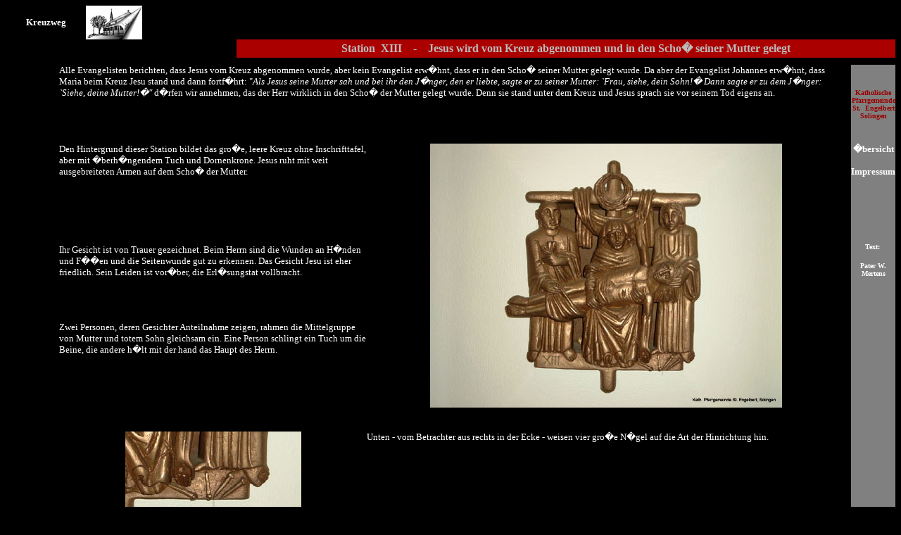

--- FILE ---
content_type: text/html;charset=utf-8
request_url: https://gemeinden.erzbistum-koeln.de/pfarrverband_solingen_minor-V8/KIRCHEN/St_Engelbert/Kirchenfuehrer/Kreuzweg/StationXIII.html
body_size: 2103
content:
<html>

<head>
<meta http-equiv="Content-Language" content="de">
<meta http-equiv="Content-Type" content="text/html; charset=windows-1252">
<title>Kreuzweg in St. Engelbert, Solingen</title>
</head>

<BODY text=#ffffff bgColor=#000000><FONT color=#cc0000 size=4><STRONG><EM style="FONT-STYLE: normal">
<TABLE id=AutoNumber3 style="WIDTH: 194px; BORDER-COLLAPSE: collapse; HEIGHT: 25px" cellSpacing=0 cellPadding=0 width=194 border=0>

<TR>
<TD width="100%">
<P align=center><STRONG><FONT face=Verdana size=2>Kreuzweg </FONT></STRONG></P></TD>
<TD width="100%">
<P align=right><SPAN style="FONT-FAMILY: Arial"><B><FONT face=Verdana size=2><IMG alt="" src="http://gemeinden.erzbistum-koeln.de/st_engelbert_solingen/_galerien/kirchenfuehrer/umblaettklein.jpg"> </FONT></B></SPAN></P></TD></TR></TABLE>
<TABLE style="WIDTH: 936px; HEIGHT: 26px" cellSpacing=1 cellPadding=1 align=right bgColor=#aa0000 border=0>

<TR>
<TD align=left width=876>
<P class=MsoNormal style="MARGIN: 0cm 0cm 0pt" align=center><SPAN style="FONT-FAMILY: Arial"><FONT face=Verdana color=#bbbbbb><STRONG><EM style="FONT-STYLE: normal">Station&nbsp;&nbsp;XIII&nbsp;&nbsp;&nbsp;&nbsp;-&nbsp;&nbsp;&nbsp; </EM></STRONG></FONT></SPAN><FONT face=Verdana color=#bbbbbb><STRONG>Jesus wird vom Kreuz abgenommen und in den Scho� seiner Mutter gelegt</STRONG></FONT></P></TD></TR></TABLE>
<P></P>
<P></P>
<P></P>
<P></P>
<P></P>
<P></P>
<P></P></SPAN></EM></STRONG></FONT>
<P class=MsoNormal style="MARGIN: 0cm 0cm 0pt; TEXT-ALIGN: justify">&nbsp;</P>
<TABLE id=AutoNumber2 style="BORDER-COLLAPSE: collapse" height=1 cellSpacing=0 cellPadding=0 width="100%" border=0>

<TR>
<TD vAlign=top align=left width="7%" height=1></TD>
<TD vAlign=top align=left width="97%" colSpan=2 height=1><FONT face=Verdana size=2>Alle Evangelisten berichten, dass Jesus vom Kreuz abgenommen wurde, aber kein Evangelist erw�hnt, dass er in den Scho� seiner Mutter gelegt wurde. Da aber der Evangelist Johannes erw�hnt, dass Maria beim Kreuz Jesu stand und dann fortf�hrt: "<EM>Als Jesus seine Mutter sah und bei ihr den J�nger, den er liebte, sagte er zu seiner Mutter: `Frau, siehe, dein Sohn!� Dann sagte er zu dem J�nger: `Siehe, deine Mutter!�"</EM> d�rfen wir annehmen, das der Herr wirklich in den Scho� der Mutter gelegt wurde. Denn sie stand unter dem Kreuz und Jesus sprach sie vor seinem Tod eigens an.</FONT></TD>
<TD vAlign=top align=left width="30%" bgColor=#000000 height=1>&nbsp;</TD>
<TD vAlign=top align=middle width="30%" bgColor=#808080 height=1>&nbsp; 
<P><B><FONT face=Verdana size=1><FONT color=#990000>K</FONT><A style="COLOR: #990000; TEXT-DECORATION: none" href="http://www.erzbistum-koeln.de/opencms/opencms/stadtdekanat/solingen/seelsorgebereich_b/st_engelbert/index.html" target=_self>atholische Pfarrgemeinde St. &nbsp;Engelbert Solingen</A></FONT></B></P></TD></TR>
<TR>
<TD vAlign=top align=left width="7%" height=1></TD>
<TD vAlign=top align=left width="37%" height=1>&nbsp; 
<P><FONT face=Verdana size=2>Den Hintergrund dieser Station bildet das gro�e, leere Kreuz ohne Inschrifttafel, aber mit �berh�ngendem Tuch und Dornenkrone. Jesus ruht mit weit ausgebreiteten Armen auf dem Scho� der Mutter. </FONT></P></TD>
<TD vAlign=top align=left width="60%" height=15 rowSpan=3><FONT face=Verdana>&nbsp; 
<P align=center><IMG alt=KreuzwegXIII src="http://gemeinden.erzbistum-koeln.de/st_engelbert_solingen/_galerien/kirchenfuehrer/KreuzwegXIII.jpg"></FONT></P></TD>
<TD vAlign=top align=left width="30%" bgColor=#000000 height=1><FONT face=Verdana>&nbsp;&nbsp; </FONT></TD>
<TD vAlign=top align=middle width="30%" bgColor=#808080 height=1>
<P>&nbsp;</P>
<P><FONT face=Verdana size=2><A style="FONT-WEIGHT: 700; COLOR: white; TEXT-DECORATION: none" href="./index.html" target=_self>�bersicht</A></FONT></P>
<P><FONT face=Verdana><A style="COLOR: white; TEXT-DECORATION: none" href="./impressumkreuzweg.html" target=_blank><STRONG><FONT face=Verdana size=2>Impressum</FONT></STRONG></A></FONT></P>
<P>&nbsp;</P></TD></TR>
<TR>
<TD vAlign=top align=left width="7%" height=79>&nbsp;</TD>
<TD vAlign=top align=left width="37%" height=79>&nbsp; 
<P><FONT face=Verdana size=2>Ihr Gesicht ist von Trauer gezeichnet. Beim Herrn sind die Wunden an H�nden und F��en und die Seitenwunde gut zu erkennen. Das Gesicht Jesu ist eher friedlich. Sein Leiden ist vor�ber, die Erl�sungstat vollbracht.&nbsp; </FONT></P>
<P>&nbsp;</P></TD>
<TD vAlign=top align=left width="30%" bgColor=#000000 height=79></TD>
<TD vAlign=top align=middle width="30%" bgColor=#808080 height=79><B><FONT face=Verdana size=2>&nbsp; </FONT></B>
<P><STRONG><FONT face=Verdana size=1>Text:&nbsp; </FONT></STRONG>
<P><FONT face=Verdana size=1><STRONG>Pater W. Mertens</STRONG></FONT></P></TD></TR>
<TR>
<TD vAlign=top align=left width="7%" height=98>&nbsp;</TD>
<TD vAlign=top align=left width="37%" height=98><FONT face=Verdana size=2>Zwei Personen, deren Gesichter Anteilnahme zeigen, rahmen die Mittelgruppe von Mutter und totem Sohn gleichsam ein. Eine Person schlingt ein Tuch um die Beine, die andere h�lt mit der hand das Haupt des Herrn. </FONT></TD>
<TD vAlign=top align=left width="30%" bgColor=#000000 height=98></TD>
<TD vAlign=top align=middle width="30%" bgColor=#808080 height=98>
<P><STRONG><FONT face=Verdana size=1></FONT></STRONG>&nbsp;</P>
<P>&nbsp;</P></TD></TR>
<TR>
<TD vAlign=top align=left width="7%" height=98>&nbsp;</TD>
<TD vAlign=top align=left width="37%" height=98>&nbsp; 
<P align=center><IMG alt=KreuzwegXIII_1 src="http://gemeinden.erzbistum-koeln.de/st_engelbert_solingen/_galerien/kirchenfuehrer/KreuzwegXIII_1.jpg"></P></TD>
<TD vAlign=top align=left width="60%" height=98>
<P><FONT face=Verdana size=2></FONT>&nbsp;</P>
<P><FONT face=Verdana size=2>Unten - vom Betrachter aus rechts in der Ecke - weisen vier gro�e N�gel auf die Art der Hinrichtung hin. </FONT></P></TD>
<TD vAlign=top align=left width="30%" bgColor=#000000 height=98>&nbsp;</TD>
<TD vAlign=top align=left width="30%" bgColor=#808080 height=98>&nbsp;</TD></TR>
<TR>
<TD vAlign=top align=left width="7%" height=98>&nbsp;</TD>
<TD vAlign=top align=left width="97%" colSpan=2 height=98>
<P><FONT face=Verdana size=2></FONT>&nbsp;</P>
<P><FONT face=Verdana size=2>Welche Trauer hat die Gottesmutter empfunden, da sie den toten Sohn auf dem Scho� trug? Aber gerade das Bild der Schmerzensmutter wurde durch jahrhunderte immer wieder k�nstlerisch gestaltet. Wie viele Menschen haben vor dem Bild der Pieta - oft als Gnadenbild verehrt - Hilfe und Trost in ihrem gro�en Leid gefunden? </FONT></P></TD>
<TD vAlign=top align=left width="30%" bgColor=#000000 height=98></TD>
<TD vAlign=top align=left width="30%" bgColor=#808080 height=98>&nbsp;</TD></TR></TABLE>
<P class=MsoNormal style="MARGIN: 0cm 0cm 0pt; TEXT-ALIGN: justify"><FONT face=Verdana>&nbsp;&nbsp;</FONT></P>
<TABLE id=AutoNumber4 style="WIDTH: 476px; BORDER-COLLAPSE: collapse; HEIGHT: 102px" cellSpacing=0 cellPadding=0 width=476 align=right bgColor=#999999 border=0>

<TR>
<TD width="50%">
<P align=center><SPAN style="FONT-FAMILY: Arial"><FONT face=Verdana color=#990000><FONT color=#cc0000 size=1><A style="COLOR: #990000; TEXT-DECORATION: none" href="./StationXIV.html" target=_self><STRONG>Zur 14. Kreuzwegstation</STRONG></A></FONT></FONT></SPAN></P>
<P align=center><FONT face=Verdana size=2><STRONG>Der heilige Leichnam Jesu wird in das Grab gelegt</STRONG></FONT></P></TD>
<TD width="50%">
<P align=center><IMG alt=KreuzwegkleinXIV src="http://gemeinden.erzbistum-koeln.de/st_engelbert_solingen/_galerien/kirchenfuehrer/KreuzwegkleinXIV.jpg"></P></TD></TR></TABLE>
<P class=MsoNormal style="MARGIN: 0cm 0cm 0pt; TEXT-ALIGN: justify" align=right><FONT face=Verdana></FONT>&nbsp;</P>

</BODY>

</html>